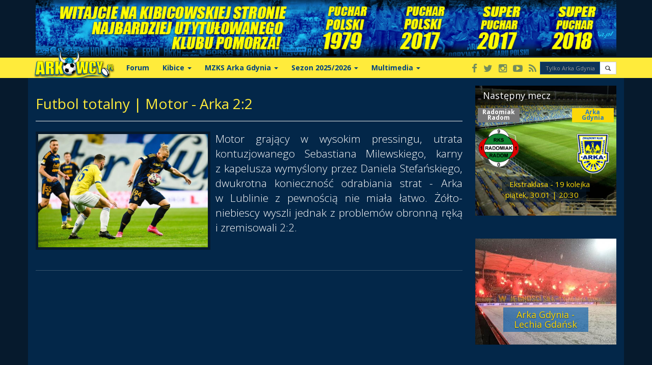

--- FILE ---
content_type: text/html; charset=UTF-8
request_url: http://i1.arkowcy.pl/artykul/13663/futbol-totalny-motor-arka-2-2.html
body_size: 24846
content:
<!DOCTYPE html>
<html>
    <head>
        <meta charset="UTF-8" />
        <title>    Futbol totalny | Motor - Arka 2:2
 - Arkowcy.pl</title>
        <meta name="viewport" content="width=device-width, initial-scale=1" />
        <link media="screen and (min-width: 768px)" href="//fonts.googleapis.com/css?family=Open+Sans:400italic,400,300,700&subset=latin,latin-ext" rel="stylesheet" type="text/css" />
        <link rel="stylesheet" href="//maxcdn.bootstrapcdn.com/bootstrap/3.3.0/css/bootstrap.min.css" />
        <link rel="stylesheet" href="//maxcdn.bootstrapcdn.com/font-awesome/4.1.0/css/font-awesome.min.css" />
        <meta name="Robots" content="all" />
        <meta http-equiv="reply-to" content="redakcja@arkowcy.pl" />
        <meta http-equiv="Pragma" content="NoCache" />
        <meta http-equiv="Expires" content="0" />
        <meta http-equiv="Cache-Control" content="no-cache" />
        <meta name="google-site-verification" content="2JVrZEsqHqqZ7-zWHyCl6jeocrouAhG6H8jkzJSs3tI" />

                    <link rel="stylesheet" href="/css/base.min.css?1539763455" />
                            <link rel="stylesheet" href="/css/theme-dark.css?1539763455" />
        
                
                                
                    <link rel="stylesheet" href="/css/33c8679.css?1539763455" />
                <link rel="stylesheet" href="/css/ekko-lightbox.min.css?1539763455" />
    
        <link rel="icon" type="image/x-icon" href="/favicon.ico?1539763455" />
        <link rel="apple-touch-icon" href="/images/touch-icon-iphone-60x60.png?1539763455">
        <link rel="apple-touch-icon" sizes="60x60" href="/images/touch-icon-ipad-76x76.png?1539763455">
        <link rel="apple-touch-icon" sizes="114x114" href="/images/touch-icon-iphone-retina-120x120.png?1539763455">
        <link rel="apple-touch-icon" sizes="144x144" href="/images/touch-icon-ipad-retina-152x152.png?1539763455">
        <meta property="fb:app_id" content="258283130943317" />
        <meta name="twitter:site" content="@arkowcypl"/>
                    <script src="/js/advertisement.js?1539763455"></script>
                    <meta property="og:type" content="article" />
    <meta property="og:title" content="Futbol totalny | Motor - Arka 2:2" />
    <meta property="og:image" content="http://i0.arkowcy.pl/static/480x360/68dc2624_gojny-motor.jpg" />
        <!--[if lt IE 9]>
            <script src="//cdnjs.cloudflare.com/ajax/libs/html5shiv/3.7.3/html5shiv.min.js"></script>
        <![endif]-->

        <meta name="application-name" content="Arkowcy.pl" />
        <meta name="theme-color" content="#FCD808" />
        <meta name="msapplication-TileColor" content="#FCD808" />
        <meta name="msapplication-navbutton-color" content="#FCD808" />
        <meta name="msapplication-config" content="/browserconfig.xml?1539763455" />
    </head>
    <body>
        <header id="header" class="pp">
    <div id="bar-top">
        <div class="container">
            <div class="super-arka-gdynia"></div>
            <a href="/?utm_source=logo-top" class="logo" id="logo">
                                <img src="http://www.arkowcy.pl/gfx/images/stopka_logo.png" alt="" class="img" />
            </a>
        </div>
    </div>
    <nav id="menu-main" class="navbar navbar-default" role="navigation"><div class="container"><div class="navbar-header"><button type="button" class="navbar-toggle" data-toggle="collapse" data-target="#main-menu"><span class="sr-only">Toggle navigation</span><span class="icon-bar"></span><span class="icon-bar"></span><span class="icon-bar"></span></button></div><div class="collapse navbar-collapse text-center" id="main-menu"><ul class="nav navbar-nav row"><li><a class="item" href="https://forum.arkowcy.pl" target="_blank">Forum</a></li><li class="dropdown"><a class="item dropdown-toggle" data-toggle="dropdown">Kibice <b class="caret"></b></a><ul class="dropdown-menu"><li><a href="/artykul/50/o-nas-kibicach-arki-gdynia.html" title="O nas">O nas</a></li><li><a href="/artykul/1368/zolto-niebieskie-fankluby.html" title="Fan Cluby">Fan Cluby</a></li><li><a href="http://ejsmonda1.arkowcy.pl" target="_blank">Ejsmonda 1</a></li><li><a href="/artykul/1369/zgody.html" title="Zgody">Zgody</a></li><li><a href="/artykul/1366/wspomnien-czar.html" title="Wspomnienia">Wspomnienia</a></li><li><a href="/artykul/95/relacje.html" title="Wyjazdy">Wyjazdy</a></li><li><a href="/artykul/1007/tym-co-odeszli.html" title="Tym co odeszli...">Tym co odeszli...</a></li><li><a href="/artykul/49/spiewnik-kibica.html" title="Śpiewnik kibica">Śpiewnik kibica</a></li><li><a href="/artykul/153/emigranci.html" title="Emigranci">Emigranci</a></li><li><a href="/artykul/170/stowarzyszenie-kibicow-arki-gdynia.html" title="Stowarzyszenie">Stowarzyszenie</a></li><li role="presentation" class="divider">Inicjatywy kibiców</li><li><a href="/artykul/1852/zolto-niebieski-mikolaj.html" title="Żółto-niebieski Mikołaj">Żółto-niebieski Mikołaj</a></li><li><a href="/artykul/288/wozek-dla-milosza.html" title="Wózek dla Miłosza">Wózek dla Miłosza</a></li><li><a href="/artykul/198/stadion.html" title="Walka o stadion">Walka o stadion</a></li><li><a href="/artykul/1019/napoje.html" title="Nasze napoje">Nasze napoje</a></li><li><a href="/artykul/1018/skwer-arki-gdynia.html" title="Skwer Arki Gdynia">Skwer Arki Gdynia</a></li><li><a href="/artykul/1684/nasze-miasto.html" title="Miasto Gdynia">Miasto Gdynia</a></li><li><a href="/artykul/4271/bojkot-meczow-arki-w-gdyni.html" title="Bojkot 2012">Bojkot 2012</a></li><li><a href="/artykul/996/zolto-niebieskie-kluby.html" title="Żółto Niebieskie kluby">Żółto-Niebieskie kluby</a></li></ul></li><li class="dropdown"><a class="item dropdown-toggle" data-toggle="dropdown">MZKS Arka Gdynia <b class="caret"></b></a><ul class="dropdown-menu"><li><a href="/artykul/1533/o-klubie.html" title="O klubie">O klubie</a></li><li><a href="/artykul/56/historia-klubu.html" title="Historia klubu">Historia klubu</a></li><li><a href="/artykul/5895/klubowe-rekordy-arka-w-liczbach.html" title="Klubowe rekordy">Klubowe rekordy</a></li><li><a href="/artykul/11077/super-puchar-polski-2018.html" title="Super Puchar Polski 2018r">Super Puchar Polski 2018r</a></li><li><a href="/artykul/10372/super-puchar-polski-2017.html" title="Super Puchar Polski 2017r">Super Puchar Polski 2017r</a></li><li><a href="/artykul/10190/puchar-polski-2017.html" title="Puchar Polski 2017r">Puchar Polski 2017r</a></li><li><a href="/artykul/1062/puchar-polski-1979.html" title="Puchar Polski 1979r">Puchar Polski 1979r</a></li><li><a target="_blank" href="http://kronika.arkowcy.pl/" title="Kronika">Kronika</a></li><li><a href="/artykul/1611/archiwum-prasowe.html" title="Archiwum Prasy">Archiwum Prasy</a></li><li><a href="/artykul/1504/stadion.html" title="Stadion / dojazd">Stadion / dojazd</a></li><li><a href="/artykul/1549/nowy-stadion-w-gdyni.html" title="Nowy stadion">Nowy stadion</a></li><li><a href="/artykul/2756/sekcje_arki.html" title="Sekcje Arki">Sekcje Arki</a></li></ul></li><li class="dropdown"><a class="item dropdown-toggle" data-toggle="dropdown">Sezon 2025/2026 <b class="caret"></b></a><ul class="dropdown-menu"><li><a href="/druzyna/1/137/arka-gdynia" title="MZKS Arka Gdynia">Pierwszy zespół</a></li><li><a href="/sezon/137/Ekstraklasa%202025-2026/terminarz" title="Terminarz 2025/2026">Terminarz 2025/2026</a></li><li><a href="/sezon/137/Ekstraklasa%202025-2026/tabela" title="Tabela">Tabela</a></li><li><a href="/sezon/137/Ekstraklasa%202025-2026/statystyki/strzelcy" title="Statystyki">Statystyki</a></li><li><a href="/artykul/1481/bilety-na-arke.html" title="Bilety/karnety">Bilety/karnety</a></li><li><a href="/gallery/1642/Ekstraklasa%202025-2026.html" title="Galeria zdjęć">Galeria zdjęć</a></li><li><a href="/druzyna/69/140/arka-ii-gdynia" title="Arka II Gdynia">Arka II Gdynia</a></li></ul></li><li class="dropdown"><a class="item dropdown-toggle" data-toggle="dropdown">Multimedia <b class="caret"></b></a><ul class="dropdown-menu"><li><a href="/gallery/" title="Galeria Foto">Galeria Foto</a></li><li><a href="/artykul/1278/avatary.html" title="Avatary">Avatary</a></li><li><a href="/artykul/68/tapety-na-pulpit.html" title="Tapety">Tapety</a></li><li><a href="/artykul/1488/tapety-i-dzwonki-na-komorke.html" title="GSM">GSM</a></li></ul></li></ul><div class="navbar-nav navbar-right"><div class="btn-group"><a href="https://www.facebook.com/ArkowcyPL" target="_blank" class="btn btn-xs btn-social" title="Arkowcy.pl na Facebook'u"><span class="icon-social fa fa-facebook"></span><span class="visible-xs">Facebook</span></a><a href="https://twitter.com/arkowcypl" target="_blank" class="btn btn-xs btn-social" title="Arkowcy.pl na Twitter'ze"><span class="icon-social fa fa-twitter"></span><span class="visible-xs">Twitter</span></a><a href="https://instagram.com/arkowcypl/" target="_blank" class="btn btn-xs btn-social" title="Arkowcy.pl na Instagramie"><span class="icon-social fa fa-instagram"></span><span class="visible-xs">Instagram</span></a><a href="http://tv.arkowcy.pl/" target="_blank" class="btn btn-xs btn-social" title="Arkowcy.tv"><span class="icon-social fa fa-youtube-play"></span><span class="visible-xs">Arkowcy.tv</span></a><a href="http://www.arkowcy.pl/rss.xml" target="_blank" class="btn btn-xs btn-social" title="Kanał Rss"><span class="icon-social fa fa-rss"></span><span class="visible-xs">Kanał RSS</span></a></div><form id="google-search" action="https://www.google.com/cse" class="navbar-form navbar-right" role="search"><input type="hidden" name="cx" value="009673756750764131197:gl-rkjb6shq"><input type="hidden" name="ie" value="UTF-8"><div class="input-group input-group-xs"><input type="text" name="q" class="form-control" placeholder="Tylko Arka Gdynia!"/><span class="input-group-btn"><button type="submit" class="btn btn-default" role="button"><span class="glyphicon glyphicon-search"></span></button></span></div></form></div></div></div></nav>
</header>        <div id="content">
            <main id="main">
                <div class="container">
    <div class="row">
        <div class="col-sm-8 col-lg-9 article-container">
        <article>
        <header class="page-header">
          <h1>
              Futbol totalny | Motor -&nbsp;Arka 2:2<br />
          </h1>
        </header>
            <div class="row article-summary">
                                    <div class="col-sm-5">
                    <a class="thumbnail">
                        <img src="http://i0.arkowcy.pl/static/800x0/68dc2624_gojny-motor.jpg" alt="Futbol totalny | Motor - Arka 2:2" />
                    </a>
                </div>
                        <div class="col-sm-7">
                <p class="lead">Motor grający w&nbsp;wysokim pressingu, utrata kontuzjowanego Sebastiana Milewskiego, karny z&nbsp;kapelusza wymyślony przez Daniela Stefańskiego, dwukrotna konieczność odrabiania strat -&nbsp;Arka w&nbsp;Lublinie z&nbsp;pewnością nie miała łatwo. Żółto-niebiescy wyszli jednak z&nbsp;problemów obronną ręką i&nbsp;zremisowali 2:2.</p>
            </div>
                </div>
        <hr />
        <div class="advert-box text-center" id="advert-B1"><!-- <script async="true" src="//pagead2.googlesyndication.com/pagead/js/adsbygoogle.js"></script> -->
<!-- Reklama B1 -->
<ins class="adsbygoogle"
     style="display:block"
     data-ad-client="ca-pub-6427872380611649"
     data-ad-slot="1633020386"
     data-ad-format="auto"></ins>
<script>
(adsbygoogle = window.adsbygoogle || []).push({});
</script></div>
        <hr />

        <section class="article-body clearfix">
            
            <p>Przyjazd lidera I&nbsp;ligi do stolicy Lubelszczyzny spowodował ogromne zainteresowanie lokalnej społeczności. Na trybunach obiektu przy ul. Stadionowej pojawiło się w&nbsp;piątkowy wiecz&oacute;r ponad 11,5 tys. kibic&oacute;w liczących na to, że ich ulubieńcy zdołają zatrzymać niepokonaną w&nbsp;2024 roku Arkę. Trener Mateusz Stolarski postanowił spr&oacute;bować osiągnąć ten cel, dokonując dw&oacute;ch zmian w&nbsp;wyjściowej jedenastce w&nbsp;por&oacute;wnaniu do poprzednich kolejek -&nbsp;miejsce Sebastiana Rudola na środku obrony zajął Kamil Kruk, a&nbsp;w&nbsp;roli defensywnego pomocnika zamiast Mathieu Scaleta mecz rozpoczął Marcel Gąsior. Wojciech Łobodziński nie zaskoczył swoimi wyborami i&nbsp;postawił na sprawdzonych żołnierzy. Spotkanie nr 100 w&nbsp;ż&oacute;łto-niebieskich barwach rozgrywali Przemysław Stolc i&nbsp;Karol Czubak.</p>

<p style="text-align:justify">Motor od pierwszego gwizdka naciskał na gdynian wysokim pressingiem, co przynosiło mu wymierne efekty. Już w&nbsp;2. minucie Wolski znalazł miejsce do strzału z&nbsp;20 m, ale piłka o p&oacute;ł metra minęła prawy słupek bramki Lenarcika. <strong>Pięć minut p&oacute;źniej lublinianie przeprowadzili składną akcję, Gąsior zagrał kapitalną prostopadłą piłkę na jeden kontakt, wypracowując w&nbsp;ten spos&oacute;b Wolskiemu pozycję oko w&nbsp;oko z&nbsp;Lenarcikiem, a&nbsp;środkowy pomocnik gospodarzy wbiegł w&nbsp;szesnastkę ż&oacute;łto-niebieskich i&nbsp;uderzeniem w&nbsp;kr&oacute;tki r&oacute;g znalazł drogę do siatki. </strong>Na odpowiedź Arkowc&oacute;w nie trzeba było jednak długo czekać. <strong>W 14. minucie Gol zebrał bezpańską piłkę na 30. metrze od bramki Rosy, podholował ją w&nbsp;kierunku pola karnego, po czym wykonał świetne podanie w&nbsp;szesnastkę do uciekającego obrońcom Czubaka. Snajper ż&oacute;łto-niebieskich idealnie skorzystał z&nbsp;wolnej przestrzeni i&nbsp;z&nbsp;ostrego kąta zapakował futbol&oacute;wkę do siatki strzałem przy dalszym słupku. Na tablicy wynik&oacute;w było już 1:1, a&nbsp;24-latek m&oacute;gł zapisać na swoim koncie 14. bramkę w&nbsp;sezonie. </strong>W kolejnych minutach Milewski złapał kontuzję mięśniową, przez co został zmuszony do opuszczenia boiska, a&nbsp;w&nbsp;jego miejsce na murawie pojawił się Adamczyk. Przed upływem p&oacute;ł godziny gry tragiczny błąd popełnił Dobrotka, kt&oacute;ry przy wyprowadzaniu piłki zagrał wprost pod nogi Mraza, Słowak natychmiast znalazł znajdującego się na 12. metrze Wolskiego, natomiast ten ostatni uderzył w&nbsp;sam środek bramki i&nbsp;Lenarcik nie miał problem&oacute;w z&nbsp;interwencją. <strong>W kolejnej akcji sędzia Stefański oszalał. Po dośrodkowaniu z&nbsp;lewej strony do futbol&oacute;wki w&nbsp;polu karnym Arki wyskoczyli Gojny i&nbsp;Kr&oacute;l, obrońca gdynian powalczył łokciem, natomiast było to typowe zmaganie o piłkę, w&nbsp;kt&oacute;rym obaj gracze weszli w&nbsp;kontakt fizyczny i&nbsp;obaj w&nbsp;r&oacute;wnym stopniu naciskali na siebie nawzajem. Arbiter z&nbsp;Bydgoszczy wpadł jednak na żałosny pomysł wyciągnięcia z&nbsp;kapelusza rzutu karnego dla Motoru. Sprezentowaną jedenastkę pewnie wykorzystał Ceglarz i&nbsp;zn&oacute;w to lublinianie byli bliżej zwycięstwa. </strong>Piłkarze Łobodzińskiego pr&oacute;bowali odpowiedzieć uderzeniem Kobackiego z&nbsp;20 m, natomiast był to strzał zbyt słaby, by zaskoczyć Rosę. Kilka minut p&oacute;źniej z&nbsp;tej samej kępki sposobu na golkipera miejscowych szukał Sk&oacute;ra, ale i&nbsp;tym razem bramkarz Motoru wykazał się zaradnością i&nbsp;odbił futbol&oacute;wkę przed siebie. W&nbsp;41. minucie Stolc dośrodkowywał na głowę Dobrotki, jednak pr&oacute;ba Słowaka powędrowała metr obok lewego słupka Rosy. W&nbsp;odpowiedzi podobną akcję przeprowadzili podopieczni Stolarskiego -&nbsp;Wełniak zacentrował w&nbsp;szesnastkę, a&nbsp;Mraz doszedł do strzału głową, natomiast i&nbsp;w&nbsp;tym przypadku futbol&oacute;wka znalazła się poza światłem bramki, przechodząc obok słupka. Do przerwy na tablicy wynik&oacute;w tkwił wypaczony przez Stefańskiego wynik 2:1 dla gospodarzy.</p>

<p style="text-align:justify">Drugą część rywalizacji Arkowcy otworzyli, od razu pokazując chęć odrobienia strat. W&nbsp;49. minucie Kobacki znakomicie powalczył przy linii końcowej, wygarnął futbol&oacute;wkę spod n&oacute;g obrońcy i&nbsp;odegrał do Adamczyka, kt&oacute;ry z&nbsp;ostrego kąta, szukając bliższego słupka, trafił w&nbsp;boczną siatkę. Nikt wtedy jeszcze nie miał pojęcia, co wydarzy się za kilkanaście minut, a&nbsp;mowa tu o sprawach naprawdę spektakularnych. <strong>W 62. minucie Gojny kr&oacute;tko podał do Adamczyka, ten podciągnął z&nbsp;piłką kilka metr&oacute;w, po czym szaloną bombą z&nbsp;30 m w&nbsp;bajecznym stylu niemal rozerwał siatkę bramki Rosy. Golkiper Motoru był absolutnie bez szans, a&nbsp;środkowy pomocnik Arki doprowadził do wyr&oacute;wnania trafieniem, kt&oacute;re z&nbsp;pewnością będzie kandydować do miana gola sezonu (bo plebiscyt na bramkę kolejki jest już rozstrzygnięty)</strong>. Pięć minut p&oacute;źniej powinno być już 3:2 dla Arki. Kobacki wyłożył piłkę w&nbsp;polu karnym Motoru Czubakowi, napastnik ż&oacute;łto-niebieskich miał wymarzoną okazję na 15. gola w&nbsp;rozgrywkach, ale w&nbsp;stuprocentowej sytuacji przeni&oacute;sł futbol&oacute;wkę nad poprzeczką. Miało się okazać, że była to ostatnia tak klarowna szansa podopiecznych Łobodzińskiego w&nbsp;piątkowy wiecz&oacute;r. Lublinianie pr&oacute;bowali jeszcze przesądzić losy pojedynku na swoją korzyść w&nbsp;końcowej fazie rywalizacji -&nbsp;w 83. minucie Wolski przeni&oacute;sł piłkę nad poprzeczką po rzucie wolnym z&nbsp;20 m, a&nbsp;sześć minut p&oacute;źniej Lenarcik poradził sobie z&nbsp;futbol&oacute;wką agresywnie dokręcaną w&nbsp;kierunku linii bramkowej po rzucie rożnym wykonywanym przez Ceglarza. W&nbsp;doliczonym czasie gry żadna z&nbsp;drużyn nie zdołała wygenerować wielkiego zagrożenia i&nbsp;skończyło się na remisie 2:2.</p>

<p style="text-align:justify">Gra Arkowc&oacute;w w&nbsp;Lublinie przypominała futbol totalny w&nbsp;wydaniu holenderskim. Mecz przy ul. Stadionowej miał r&oacute;żne fazy -&nbsp;w niekt&oacute;rych okresach to Motor był stroną przeważającą, w&nbsp;innych gdynianie. Gospodarze długimi fragmentami sprawiali ż&oacute;łto-niebieskim spore problemy agresywnym wysokim pressingiem, kt&oacute;ry był trudny do opanowania zwłaszcza w&nbsp;momentach wyprowadzania piłki od własnej bramki. Z&nbsp;kolei w&nbsp;fazach, w&nbsp;kt&oacute;rych lublinianie mieli futbol&oacute;wkę przy nodze, potrafili przyspieszyć tempo rozegrania, zagrać na jeden kontakt i&nbsp;dwoma-trzema zagraniami przedostać się w&nbsp;okolice szesnastki Arki. Ekipa Stolarskiego okazała się o tyle niewygodnym przeciwnikiem, że prezentowała naprawdę urozmaicony wachlarz rozwiązań i&nbsp;pomysł&oacute;w na to, jak chce wyglądać na murawie. W&nbsp;tych okolicznościach trzeba pochwalić drużynę Łobodzińskiego za umiejętność dostosowania swojej gry do poczynań rywala, wzajemną pomoc udzielaną sobie w&nbsp;obrębie poszczeg&oacute;lnych formacji, wybijanie miejscowych z&nbsp;rytmu i&nbsp;maksymalne wykorzystywanie faz ataku, w&nbsp;kt&oacute;rych to Arkowcy posiadali inicjatywę. Motor zademonstrował wysoką intensywność gry, natomiast ż&oacute;łto-niebiescy nie tylko nie pękli, ale odnaleźli się na boisku z&nbsp;wielką swobodą, potrafili wypracować przestrzeń na murawie i&nbsp;mieli okazje, by przechylić szalę zwycięstwa na swoją korzyść. Nie jest sztuką wygrywać, kiedy wszystko się układa. Jednak punktować, kiedy trzeba mierzyć się z&nbsp;wieloma okolicznościami utrudniającymi funkcjonowanie -&nbsp;to już pokazuje dojrzałość zespołu. W&nbsp;piątek podopieczni Łobodzińskiego musieli odnaleźć się mimo agresywnie grających gospodarzy, szybkiej straty Sebastiana Milewskiego i&nbsp;odmęt&oacute;w szaleństwa Daniela Stefańskiego. Szacunek dla zawodnik&oacute;w za wywalczenie cennego punktu, kt&oacute;ry na koniec sezonu może bardzo dużo ważyć. Warto też pochwalić Huberta Adamczyka za wejście na murawę w&nbsp;sytuacji awaryjnej, wywołanej kontuzją kolegi, i&nbsp;udźwignięcie presji. ,,Adams&quot; rozegrał w&nbsp;Lublinie najlepsze zawody od dawna, świetnie odnalazł się w&nbsp;środku pola, z&nbsp;dużą odwagą wchodził w&nbsp;pojedynki 1 na 1, a&nbsp;przede wszystkim doprowadził do remisu zjawiskowym golem. Ż&oacute;łto-niebiescy pozostają liderem tabeli, mając dwa punkty przewagi nad Lechią (gdańszczanie w&nbsp;niedzielę zmierzą się na własnym boisku z&nbsp;KS Nieciecza) i&nbsp;trzymając bezpieczny dystans siedmiu oczek nad piątym Motorem. Następny mecz Arka rozegra w&nbsp;niedzielę 21 kwietnia o 12:40, a&nbsp;jej rywalem na Stadionie Miejskim w&nbsp;Gdyni będzie Wisła Płock.</p>

<hr />
<p style="text-align:justify"><strong>Motor Lublin -&nbsp;Arka Gdynia 2:2</strong></p>

<p style="text-align:justify"><strong>Bramki: Wolski 7&#39;, Ceglarz 31&#39; (k) -&nbsp;Czubak 14&#39;, Adamczyk 62&#39;</strong></p>

<p style="text-align:justify"><strong>Motor</strong>: Rosa -&nbsp;Stolarski (65&#39; Lis), Kruk, Najemski (68&#39; Rudol), Palacz -&nbsp;Gąsior (65&#39; Scalet), Wełniak (68&#39; Wojtkowski), Wolski -&nbsp;M. Kr&oacute;l (80&#39; Rybicki), Ceglarz, Mraz.</p>

<p style="text-align:justify"><strong>Arka</strong>: Lenarcik -&nbsp;Stolc, Marcjanik, Dobrotka, Gojny -&nbsp;Sk&oacute;ra (68&#39; Lipkowski), Gol, Milewski (22&#39; Adamczyk), Sidibe (68&#39; Gaprindaszwili), Kobacki (90&#39; Hafez) -&nbsp;Czubak.</p>

<p style="text-align:justify"><strong>Ż&oacute;łte kartki</strong>: Gojny, Adamczyk, Lipkowski, Dobrotka.</p>

<p style="text-align:justify"><strong>Sędzia</strong>: Daniel Stefański (Bydgoszcz).</p>

<p style="text-align:justify"><strong>Frekwencja</strong>: 11 667.</p>
        </section>
        <hr />
        <section class="row text-center">
            <div style="padding: 2px 10px;  display: inline-block; vertical-align: top;">
    <div class="fb-like"
         style="vertical-align: top;"
         data-href="http://i1.arkowcy.pl/artykul/13663/futbol-totalny-motor-arka-2-2.html?utm_medium=facebook"
         data-send="false" data-layout="box_count" data-width="80"
         data-show-faces="false" data-action="like" data-font="arial">
    </div>
</div>
<div class="twitter-button-container" style="padding: 2px 10px; display: inline-block; vertical-align: top;">
    <a href="https://twitter.com/share" class="twitter-share-button"
       data-url="http://i1.arkowcy.pl/artykul/13663/futbol-totalny-motor-arka-2-2.html?utm_medium=twitter"
       data-lang="pl"
       data-count="vertical"
       >Tweet</a>
</div>

        </section>
        <hr />

                    <section class="game-assigned">
    <div class="score-bar clearfix">
        <div class="team-box">
            <div class="team-bar">
                <span class="team-name">Motor Lublin</span>
                                    <span class="score">2</span>
                            </div>
            <div class="team-bar">
                                    <span class="score">2</span>
                                <span class="team-name">Arka Gdynia</span>
            </div>
        </div>
        <img src="http://i0.arkowcy.pl/static/oryg/82fbd0_motor-lublin.png" class="logo logo-home" alt="logo Motor Lublin" />
        <img src="http://live.arkowcy.pl/img/herby/arka_gdynia.png" class="logo logo-visitor" alt="logo 2" />
    </div>

        <ul class="nav nav-pills">
                    <li>
                <a href="/artykul/13659/wsypac-piasek-w-tryby-zapowiedz-meczu-motor-arka.html" title="Wsypać piasek w tryby | zapowiedź meczu Motor - Arka">
                    Wsypać piasek w tryby | zapowiedź meczu Motor - Arka
                </a>
            </li>
                    <li>
                <a href="/artykul/13661/stefanski-arbitrem-meczu-w-lublinie.html" title="Stefański arbitrem meczu w Lublinie">
                    Stefański arbitrem meczu w Lublinie
                </a>
            </li>
                    <li>
                <a href="/artykul/13662/oceniamy-za-mecz-z-motorem.html" title="Oceniamy za mecz z Motorem">
                    Oceniamy za mecz z Motorem
                </a>
            </li>
                    <li>
                <a href="/artykul/13663/futbol-totalny-motor-arka-2-2.html" title="Futbol totalny | Motor - Arka 2:2">
                    Futbol totalny | Motor - Arka 2:2
                </a>
            </li>
                    <li>
                <a href="/artykul/13665/adamczyk-pilkarzem-meczu-z-motorem.html" title="Adamczyk piłkarzem meczu z Motorem">
                    Adamczyk piłkarzem meczu z Motorem
                </a>
            </li>
            </ul>
    
    </section>            <p>&nbsp;</p>
            <hr />
        
        <footer>
            <div class="row">
                <div class="col-sm-6">
                    źródło: www.arkowcy.pl, zdjęcie www.arka.gdynia.pl<br />
                    data: <time datetime="2024-04-13T00:30:00+02:00">00:30 | 13.04.2024</time><br />
                </div>
                <div class="col-sm-6">
                    wyświetleń: <span class="badge">5 815</span><br />
                                            autor: <strong>Kowboj</strong>
                                    </div>
            </div>
        </footer>
        </article>
        <p>&nbsp;</p>
        <div class="advert-box text-center" id="advert-B2"><script async src="//pagead2.googlesyndication.com/pagead/js/adsbygoogle.js"></script>
<!-- B2 - Artykuły Dół -->
<ins class="adsbygoogle"
     style="display:block"
     data-ad-client="ca-pub-6427872380611649"
     data-ad-slot="8351891153"
     data-ad-format="auto"></ins>
<script>
(adsbygoogle = window.adsbygoogle || []).push({});
</script></div>
        <p>&nbsp;</p>
    <section>
                <section>
            <h3>Komentarze</h3>
            <div id="disqus_thread"></div>
            <script type="text/javascript">
                var disqus_shortname = 'arkowcypl';
                var disqus_identifier = 'article-13663';
                var disqus_url = 'http://i1.arkowcy.pl/artykul/13663/futbol-totalny-motor-arka-2-2.html';
                var disqus_disable_mobile = false;
                var disqus_config = function () {
                    var config = this;
                    this.language = 'pl';
                };
                /* * * DON'T EDIT BELOW THIS LINE * * */
                (function() {
                    var dsq = document.createElement('script'); dsq.type = 'text/javascript'; dsq.async = true;
                    dsq.src = '//' + disqus_shortname + '.disqus.com/embed.js';
                    (document.getElementsByTagName('head')[0] || document.getElementsByTagName('body')[0]).appendChild(dsq);
                })();
            </script>
            <noscript>Please enable JavaScript to view the <a href="http://disqus.com/?ref_noscript">comments powered by Disqus.</a></noscript>
            <a href="http://disqus.com" class="dsq-brlink">comments powered by <span class="logo-disqus">Disqus</span></a>
        </section>
      
      
      <section>
        <h3>Najnowsze</h3>
                    <div class="row">
                        <div class="col-sm-2">
                <a href="http://i1.arkowcy.pl/artykul/14088/sparing-2-arka-4-0-gangwon-fc.html" class="hidden-xs">
                    <span class="thumbnail">
                       <img
                               src="http://i2.arkowcy.pl/static/200x150/d583f7cc_arka-vs-gangwon.jpg"
                               alt="Sparing #2 - Arka 4:0 Gangwon FC"
                               width="120"
                               class="img-responsive"
                               />
                    </span>
                </a>
            </div>
                        <div class="col-sm-10">
                <h4 style="margin-top: 0">
                    <a href="http://i1.arkowcy.pl/artykul/14088/sparing-2-arka-4-0-gangwon-fc.html">Sparing #2 - Arka 4:0 Gangwon FC</a>
                </h4>
                <p class="hidden-xs">Drugi sparing, rozegrany w Turcji na trwającym zgrupowaniu, zakończył się pewnym zwycięstwem Arki Gdynia. Gdynianie pokonali bowiem rywala z Korei Południowej 3:0. Wszystkie trafienia padły w drugiej odsłonie rywalizacji.</p>
            </div>
        </div>
                <div class="row">
                        <div class="col-sm-2">
                <a href="http://i1.arkowcy.pl/artykul/14087/sparing-1-arka-1-1-csikszereda.html" class="hidden-xs">
                    <span class="thumbnail">
                       <img
                               src="http://i6.arkowcy.pl/static/200x150/662f6ea8_pierwszy-sparing-z-fk-csikszereda.jpg"
                               alt="Sparing #1 - Arka 1:1 Csikszereda"
                               width="120"
                               class="img-responsive"
                               />
                    </span>
                </a>
            </div>
                        <div class="col-sm-10">
                <h4 style="margin-top: 0">
                    <a href="http://i1.arkowcy.pl/artykul/14087/sparing-1-arka-1-1-csikszereda.html">Sparing #1 - Arka 1:1 Csikszereda</a>
                </h4>
                <p class="hidden-xs">W pierwszym zimowym sparingu Arka zremisowała 1:1 z rumuńskim FK Csikszereda. Jedynego gola dla żółto-niebieskich zdobył pomocnik Kamil Jakubczyk.</p>
            </div>
        </div>
                <div class="row">
                        <div class="col-sm-2">
                <a href="http://i1.arkowcy.pl/artykul/14086/kadra-na-oboz-w-turcji.html" class="hidden-xs">
                    <span class="thumbnail">
                       <img
                               src="http://i2.arkowcy.pl/static/200x150/2631a8b8_kadra-na-zgrupowanie-w-turcji.jpg"
                               alt="Kadra na obóz w Turcji"
                               width="120"
                               class="img-responsive"
                               />
                    </span>
                </a>
            </div>
                        <div class="col-sm-10">
                <h4 style="margin-top: 0">
                    <a href="http://i1.arkowcy.pl/artykul/14086/kadra-na-oboz-w-turcji.html">Kadra na obóz w Turcji</a>
                </h4>
                <p class="hidden-xs">Poznaliśmy pełne zestawienie zawodników Arki Gdynia, którzy wyjechali dzisiaj na zgrupowanie do Turcji. Z tego miejsca serwis klubu opublikował szeroką kadrę nazwisk.</p>
            </div>
        </div>
                <div class="row">
                        <div class="col-sm-2">
                <a href="http://i1.arkowcy.pl/artykul/14085/wystartowaly-przygotowania-do-rundy-wiosennej.html" class="hidden-xs">
                    <span class="thumbnail">
                       <img
                               src="http://i1.arkowcy.pl/static/200x150/7451b48b_start-przygotowan-do-rundy-rewanzowej.jpg"
                               alt="Wystartowały przygotowania do rundy wiosennej"
                               width="120"
                               class="img-responsive"
                               />
                    </span>
                </a>
            </div>
                        <div class="col-sm-10">
                <h4 style="margin-top: 0">
                    <a href="http://i1.arkowcy.pl/artykul/14085/wystartowaly-przygotowania-do-rundy-wiosennej.html">Wystartowały przygotowania do rundy wiosennej</a>
                </h4>
                <p class="hidden-xs">Zawodnicy Arki Gdynia odbyli dziś pierwsze zajęcia w nowym roku. Żółto-niebiescy rozpoczęli tym samym przygotowania do zbliżającej się nieubłaganie rundy rewanżowej sezonu 2025/2026.</p>
            </div>
        </div>
                <div class="row">
                        <div class="col-sm-2">
                <a href="http://i1.arkowcy.pl/artykul/14084/hide-do-lodzi-predenkiewicz-do-warszawy.html" class="hidden-xs">
                    <span class="thumbnail">
                       <img
                               src="http://i1.arkowcy.pl/static/200x150/40283cf8_vitalucci-nieciecza.jpg"
                               alt="Hide do Łodzi, Predenkiewicz do Warszawy?"
                               width="120"
                               class="img-responsive"
                               />
                    </span>
                </a>
            </div>
                        <div class="col-sm-10">
                <h4 style="margin-top: 0">
                    <a href="http://i1.arkowcy.pl/artykul/14084/hide-do-lodzi-predenkiewicz-do-warszawy.html">Hide do Łodzi, Predenkiewicz do Warszawy?</a>
                </h4>
                <p class="hidden-xs">Tak jak informowaliśmy wcześniej, zarówno Hide Vitalucci jak i Marcel Predenkiewicz mają tej zimy udać się na wypożyczenia do zespołów z niższych lig. Gdzie trafią zawodnicy Arki?</p>
            </div>
        </div>
          </section>
  </section>

        </div>
        <div class="col-sm-4 col-lg-3">
                                    <section id="game-next" class="game-box clearfix">
                <h4 class="title">Następny mecz</h4>
                <div class="clearfix">
    <div class="col-xs-4 text-center">
        <div class="team-name">
            <span class="label label-default">Radomiak Radom</span>
        </div>
        <div class="text-center">
        <figure class="logo">
            <img src="http://i4.arkowcy.pl/static/oryg/a97c3e_herb-radomiak-radom.png" class="img-responsive" alt="logo" />
        </figure>
        </div>
    </div>

    <div class="col-xs-4 text-center">
            </div>

    <div class="col-xs-4 text-center">
        <div class="team-name">
            <span class="label label-arka">Arka Gdynia</span>
        </div>
        <div class="text-center">
            <figure class="logo">
                <img src="http://live.arkowcy.pl/img/herby/arka_gdynia.png" class="img-responsive" alt="logo" />
            </figure>
        </div>
    </div>
</div>
<div class="small text-center clearfix">
    <a href="/mecz/43270/radomiak-radom-vs-arka-gdynia.html" class="game-date">
        <span>Ekstraklasa - 19 kolejka</span><br />
        <time datetime="2026-01-30T20:30:00+01:00" >
            piątek,
            30.01
                            | 20:30
                    </time>
    </a>
</div>
            </section>
            
            <p>&nbsp;</p>
            <div>
                <section id="gallery-box" class="carousel slide gallery-box" data-ride="carousel "data-interval="false">
  <!-- Indicators -->
  <ol class="carousel-indicators">
            <li data-target="#gallery-box" data-slide-to="0" class="active"></li>
            <li data-target="#gallery-box" data-slide-to="1" class=""></li>
            <li data-target="#gallery-box" data-slide-to="2" class=""></li>
            <li data-target="#gallery-box" data-slide-to="3" class=""></li>
            <li data-target="#gallery-box" data-slide-to="4" class=""></li>
      </ol>

  <!-- Wrapper for slides -->
  <div class="carousel-inner">
        <div class="item active">
      <img
                        src="http://g8.arkowcy.pl/gal_01856/400x300/arka-gdynia-lechia-gdansk-by-wojciech-szymanski-i-michal-puszczewicz-64844.jpg"
                    alt="Arka Gdynia - Lechia Gdańsk"
          class="img-responsive"
        />
      <div class="carousel-caption">
          <h4>
              <a href="/gallery/1856/arka-gdynia-lechia-gdansk.html" title="Arka Gdynia - Lechia Gdańsk">
                  Arka Gdynia - Lechia Gdańsk
              </a>
          </h4>
      </div>
    </div>
        <div class="item ">
      <img
                        src="http://g6.arkowcy.pl/gal_01855/400x300/arka-gdynia-miedz-legnica-by-pucha-64772.jpg"
                    alt="Arka Gdynia - Miedź Legnica"
          class="img-responsive"
        />
      <div class="carousel-caption">
          <h4>
              <a href="/gallery/1855/arka-gdynia-miedz-legnica.html" title="Arka Gdynia - Miedź Legnica">
                  Arka Gdynia - Miedź Legnica
              </a>
          </h4>
      </div>
    </div>
        <div class="item ">
      <img
                        src="http://g3.arkowcy.pl/gal_01853/400x300/x-spotkanie-miedzypokoleniowe-na-gorce-przy-ejsmonda-by-slawek-suchomski-64654.jpg"
                    alt="X Spotkanie Międzypokoleniowe na Górce przy Ejsmonda"
          class="img-responsive"
        />
      <div class="carousel-caption">
          <h4>
              <a href="/gallery/1853/x-spotkanie-miedzypokoleniowe-na-gorce-przy-ejsmonda.html" title="X Spotkanie Międzypokoleniowe na Górce przy Ejsmonda">
                  X Spotkanie Międzypokoleniowe na Górce przy Ejsmonda
              </a>
          </h4>
      </div>
    </div>
        <div class="item ">
      <img
                        src="http://g2.arkowcy.pl/gal_01845/400x300/arka-gdynia-wisla-krakow-by-ankara-64315.jpg"
                    alt="Arka Gdynia - Wisła Kraków"
          class="img-responsive"
        />
      <div class="carousel-caption">
          <h4>
              <a href="/gallery/1845/arka-gdynia-wisla-krakow.html" title="Arka Gdynia - Wisła Kraków">
                  Arka Gdynia - Wisła Kraków
              </a>
          </h4>
      </div>
    </div>
        <div class="item ">
      <img
                        src="http://g4.arkowcy.pl/gal_01843/400x300/arka-gdynia-wisla-krakow-by-michal-puszczewicz-64259.jpg"
                    alt="Arka Gdynia - Wisła Kraków"
          class="img-responsive"
        />
      <div class="carousel-caption">
          <h4>
              <a href="/gallery/1843/arka-gdynia-wisla-krakow.html" title="Arka Gdynia - Wisła Kraków">
                  Arka Gdynia - Wisła Kraków
              </a>
          </h4>
      </div>
    </div>
      </div>

  <!-- Controls -->
  <a class="left carousel-control" href="#gallery-box" data-slide="prev">
    <span class="glyphicon glyphicon-chevron-left"></span>
  </a>
  <a class="right carousel-control" href="#gallery-box" data-slide="next">
    <span class="glyphicon glyphicon-chevron-right"></span>
  </a>
</section>
            </div>
            <p>&nbsp;</p>

            <div class="advert-box text-center" id="advert-B3"><script async src="//pagead2.googlesyndication.com/pagead/js/adsbygoogle.js"></script>
<ins class="adsbygoogle"
	style="display:block"
	data-ad-client="ca-pub-6427872380611649"
	data-ad-slot="9324711314"
	data-ad-format="auto"></ins>
<script>
(adsbygoogle = window.adsbygoogle || []).push({});
</script></div>

            <h4>Powiązane artykuły</h4>
            <ul class="nav nav-pills nav-stacked" id="articles-connected">
                            <li>
                <a href="http://i1.arkowcy.pl/artykul/14088/sparing-2-arka-4-0-gangwon-fc.html" title="">
                    Sparing #2 - Arka 4:0 Gangwon FC
                </a>
                </li>
                            <li>
                <a href="http://i1.arkowcy.pl/artykul/14087/sparing-1-arka-1-1-csikszereda.html" title="">
                    Sparing #1 - Arka 1:1 Csikszereda
                </a>
                </li>
                            <li>
                <a href="http://i1.arkowcy.pl/artykul/14086/kadra-na-oboz-w-turcji.html" title="">
                    Kadra na obóz w Turcji
                </a>
                </li>
                            <li>
                <a href="http://i1.arkowcy.pl/artykul/14085/wystartowaly-przygotowania-do-rundy-wiosennej.html" title="">
                    Wystartowały przygotowania do rundy wiosennej
                </a>
                </li>
                            <li>
                <a href="http://i1.arkowcy.pl/artykul/14084/hide-do-lodzi-predenkiewicz-do-warszawy.html" title="">
                    Hide do Łodzi, Predenkiewicz do Warszawy?
                </a>
                </li>
                            <li>
                <a href="http://i1.arkowcy.pl/artykul/14083/percan-odchodzi-z-arki.html" title="">
                    Percan odchodzi z Arki
                </a>
                </li>
                            <li>
                <a href="http://i1.arkowcy.pl/artykul/14082/percan-odejdzie-z-arki.html" title="">
                    Percan odejdzie z Arki
                </a>
                </li>
                            <li>
                <a href="http://i1.arkowcy.pl/artykul/14081/vladislavs-gutkovskis-pilkarzem-arki.html" title="">
                    Vladislavs Gutkovskis piłkarzem Arki
                </a>
                </li>
                            <li>
                <a href="http://i1.arkowcy.pl/artykul/14079/kerk-pilkarzem-meczu-z-motorem.html" title="">
                    Kerk piłkarzem meczu z Motorem
                </a>
                </li>
                            <li>
                <a href="http://i1.arkowcy.pl/artykul/14078/plan-przygotowan-do-rundy-wiosennej.html" title="">
                    Plan przygotowań do rundy wiosennej
                </a>
                </li>
                        </ul>
            <p>&nbsp;</p>

            <section>
                <h4>Facebook</h4>
                <div class="fb-page form-group" data-href="https://www.facebook.com/ArkowcyPL" data-small-header="false" data-adapt-container-width="true" data-hide-cover="false" data-show-facepile="true" data-show-posts="false"><div class="fb-xfbml-parse-ignore"><blockquote cite="https://www.facebook.com/ArkowcyPL"><a href="https://www.facebook.com/ArkowcyPL" target="_blank">Arkowcy.pl na Facebook'u</a></blockquote></div></div>
                <p>&nbsp;</p>
            </section>
            <section>
                <h4>Twitter</h4>
                <a class="twitter-timeline" data-lang="pl" data-theme="dark" data-height="450" href="https://twitter.com/arkowcypl">Twitter @arkowcypl</a>
                <p>&nbsp;</p>
            </section>

                <section class="table-box">
        <h3>Ekstraklasa
            <small> 2025/2026</small>
        </h3>

        <table class="table table-striped table-condensed small">
            <tfoot>
            <tr>
                <td colspan="2" class="text-center">
                    <a
                        title="Pełna tabela Ekstraklasa - Sezon 2025/2026"
                        href="/sezon/166/ekstraklasa-2025-2026/tabela"
                    >
                        [ Pełna tabela ]
                    </a>
                </td>
            </tr>
            </tfoot>
            <tbody>
                                                <tr class="">
                        <td>
                            <span style="display: inline-block; width: 20px; text-align: right">1.</span>
                            <img data-original="http://www.arkowcy.pl/static/oryg/herb_wisla_plock.png"
                                 height="20"
                                 class="lazy"
                                 style="vertical-align: middle" alt=""/>
                            <span class="team-name" title="Wisła Płock">Wisła Płock</span>
                                                    </td>
                        <td class="text-right">
                            <span title="Rozegrane mecze">18</span>
                            <span title="Punkty" class="label label-warning">30</span>
                            <span title="Bilans bramek small">(21-12)</span>
                        </td>
                    </tr>
                                                                <tr class="">
                        <td>
                            <span style="display: inline-block; width: 20px; text-align: right">2.</span>
                            <img data-original="http://live.arkowcy.pl/img/herby/gornik_zabrze.png"
                                 height="20"
                                 class="lazy"
                                 style="vertical-align: middle" alt=""/>
                            <span class="team-name" title="Górnik Zabrze">Górnik Zabrze</span>
                                                    </td>
                        <td class="text-right">
                            <span title="Rozegrane mecze">18</span>
                            <span title="Punkty" class="label label-warning">30</span>
                            <span title="Bilans bramek small">(29-24)</span>
                        </td>
                    </tr>
                                                                <tr class="">
                        <td>
                            <span style="display: inline-block; width: 20px; text-align: right">3.</span>
                            <img data-original="http://i3.arkowcy.pl/static/oryg/c48472_rakow-czestochowa.png"
                                 height="20"
                                 class="lazy"
                                 style="vertical-align: middle" alt=""/>
                            <span class="team-name" title="Raków Częstochowa">Raków Częstochowa</span>
                                                    </td>
                        <td class="text-right">
                            <span title="Rozegrane mecze">18</span>
                            <span title="Punkty" class="label label-warning">29</span>
                            <span title="Bilans bramek small">(26-23)</span>
                        </td>
                    </tr>
                                                                <tr class="">
                        <td>
                            <span style="display: inline-block; width: 20px; text-align: right">4.</span>
                            <img data-original="http://live.arkowcy.pl/img/herby/jagiellonia_bialystok.png"
                                 height="20"
                                 class="lazy"
                                 style="vertical-align: middle" alt=""/>
                            <span class="team-name" title="Jagiellonia Białystok">Jagiellonia Białystok</span>
                                                    </td>
                        <td class="text-right">
                            <span title="Rozegrane mecze">17</span>
                            <span title="Punkty" class="label label-warning">29</span>
                            <span title="Bilans bramek small">(29-21)</span>
                        </td>
                    </tr>
                                                                <tr class="">
                        <td>
                            <span style="display: inline-block; width: 20px; text-align: right">5.</span>
                            <img data-original="http://live.arkowcy.pl/img/herby/zaglebie_lubin.png"
                                 height="20"
                                 class="lazy"
                                 style="vertical-align: middle" alt=""/>
                            <span class="team-name" title="Zagłębie Lubin">Zagłębie Lubin</span>
                                                    </td>
                        <td class="text-right">
                            <span title="Rozegrane mecze">18</span>
                            <span title="Punkty" class="label label-warning">28</span>
                            <span title="Bilans bramek small">(31-24)</span>
                        </td>
                    </tr>
                                                                <tr class="">
                        <td>
                            <span style="display: inline-block; width: 20px; text-align: right">6.</span>
                            <img data-original="http://live.arkowcy.pl/img/herby/cracovia_krakow.png"
                                 height="20"
                                 class="lazy"
                                 style="vertical-align: middle" alt=""/>
                            <span class="team-name" title="Cracovia">Cracovia</span>
                                                    </td>
                        <td class="text-right">
                            <span title="Rozegrane mecze">18</span>
                            <span title="Punkty" class="label label-warning">27</span>
                            <span title="Bilans bramek small">(25-21)</span>
                        </td>
                    </tr>
                                                                <tr class="">
                        <td>
                            <span style="display: inline-block; width: 20px; text-align: right">7.</span>
                            <img data-original="http://live.arkowcy.pl/img/herby/lech_poznan.png"
                                 height="20"
                                 class="lazy"
                                 style="vertical-align: middle" alt=""/>
                            <span class="team-name" title="Lech Poznań">Lech Poznań</span>
                                                    </td>
                        <td class="text-right">
                            <span title="Rozegrane mecze">17</span>
                            <span title="Punkty" class="label label-warning">26</span>
                            <span title="Bilans bramek small">(29-26)</span>
                        </td>
                    </tr>
                                                                <tr class="">
                        <td>
                            <span style="display: inline-block; width: 20px; text-align: right">8.</span>
                            <img data-original="http://i4.arkowcy.pl/static/oryg/a97c3e_herb-radomiak-radom.png"
                                 height="20"
                                 class="lazy"
                                 style="vertical-align: middle" alt=""/>
                            <span class="team-name" title="Radomiak Radom">Radomiak Radom</span>
                                                    </td>
                        <td class="text-right">
                            <span title="Rozegrane mecze">18</span>
                            <span title="Punkty" class="label label-warning">26</span>
                            <span title="Bilans bramek small">(35-30)</span>
                        </td>
                    </tr>
                                                                                            <tr class="info">
                        <td>
                            <span style="display: inline-block; width: 20px; text-align: right">10.</span>
                            <img data-original="http://live.arkowcy.pl/img/herby/arka_gdynia.png"
                                 height="20"
                                 class="lazy"
                                 style="vertical-align: middle" alt=""/>
                            <span class="team-name" title="Arka Gdynia">Arka Gdynia</span>
                                                    </td>
                        <td class="text-right">
                            <span title="Rozegrane mecze">18</span>
                            <span title="Punkty" class="label label-warning">21</span>
                            <span title="Bilans bramek small">(15-32)</span>
                        </td>
                    </tr>
                                                                                                                                                                                                                                                                        </tbody>
        </table>
    </section>
                <section class="table-box">
        <h3>IV liga pomorska
            <small> 2025/2026</small>
        </h3>

        <table class="table table-striped table-condensed small">
            <tfoot>
            <tr>
                <td colspan="2" class="text-center">
                    <a
                        title="Pełna tabela IV liga pomorska - Sezon 2025/2026"
                        href="/sezon/173/iv-liga-pomorska-2025-2026/tabela"
                    >
                        [ Pełna tabela ]
                    </a>
                </td>
            </tr>
            </tfoot>
            <tbody>
                                                <tr class="">
                        <td>
                            <span style="display: inline-block; width: 20px; text-align: right">1.</span>
                            <img data-original="http://i2.arkowcy.pl/static/oryg/67792d9f_gedania-gdansk.gif"
                                 height="20"
                                 class="lazy"
                                 style="vertical-align: middle" alt=""/>
                            <span class="team-name" title="Gedania Gdańsk">Gedania Gdańsk</span>
                                                    </td>
                        <td class="text-right">
                            <span title="Rozegrane mecze">17</span>
                            <span title="Punkty" class="label label-warning">45</span>
                            <span title="Bilans bramek small">(59-13)</span>
                        </td>
                    </tr>
                                                                <tr class="">
                        <td>
                            <span style="display: inline-block; width: 20px; text-align: right">2.</span>
                            <img data-original="http://i6.arkowcy.pl/static/oryg/c6f0b07d_grom-nowy-staw.png"
                                 height="20"
                                 class="lazy"
                                 style="vertical-align: middle" alt=""/>
                            <span class="team-name" title="Grom Nowy Staw">Grom Nowy Staw</span>
                                                    </td>
                        <td class="text-right">
                            <span title="Rozegrane mecze">17</span>
                            <span title="Punkty" class="label label-warning">39</span>
                            <span title="Bilans bramek small">(44-17)</span>
                        </td>
                    </tr>
                                                                <tr class="">
                        <td>
                            <span style="display: inline-block; width: 20px; text-align: right">3.</span>
                            <img data-original="http://i5.arkowcy.pl/static/oryg/e5f9c3_herb-kp-starogard-gdanski.png"
                                 height="20"
                                 class="lazy"
                                 style="vertical-align: middle" alt=""/>
                            <span class="team-name" title="KP Starogard Gdański">KP Starogard Gdański</span>
                                                    </td>
                        <td class="text-right">
                            <span title="Rozegrane mecze">17</span>
                            <span title="Punkty" class="label label-warning">37</span>
                            <span title="Bilans bramek small">(49-22)</span>
                        </td>
                    </tr>
                                                                <tr class="info">
                        <td>
                            <span style="display: inline-block; width: 20px; text-align: right">4.</span>
                            <img data-original="http://live.arkowcy.pl/img/herby/arka_gdynia.png"
                                 height="20"
                                 class="lazy"
                                 style="vertical-align: middle" alt=""/>
                            <span class="team-name" title="Arka II Gdynia">Arka II Gdynia</span>
                                                    </td>
                        <td class="text-right">
                            <span title="Rozegrane mecze">16</span>
                            <span title="Punkty" class="label label-warning">34</span>
                            <span title="Bilans bramek small">(35-21)</span>
                        </td>
                    </tr>
                                                                <tr class="">
                        <td>
                            <span style="display: inline-block; width: 20px; text-align: right">5.</span>
                            <img data-original="http://i0.arkowcy.pl/static/oryg/1d010a_gryf-slupsk.png"
                                 height="20"
                                 class="lazy"
                                 style="vertical-align: middle" alt=""/>
                            <span class="team-name" title="Gryf Słupsk">Gryf Słupsk</span>
                                                    </td>
                        <td class="text-right">
                            <span title="Rozegrane mecze">16</span>
                            <span title="Punkty" class="label label-warning">33</span>
                            <span title="Bilans bramek small">(27-14)</span>
                        </td>
                    </tr>
                                                                <tr class="">
                        <td>
                            <span style="display: inline-block; width: 20px; text-align: right">6.</span>
                            <img data-original="http://i2.arkowcy.pl/static/oryg/925c197d_anioly-garczegorze.png"
                                 height="20"
                                 class="lazy"
                                 style="vertical-align: middle" alt=""/>
                            <span class="team-name" title="Anioły Garczegorze">Anioły Garczegorze</span>
                                                    </td>
                        <td class="text-right">
                            <span title="Rozegrane mecze">16</span>
                            <span title="Punkty" class="label label-warning">28</span>
                            <span title="Bilans bramek small">(34-24)</span>
                        </td>
                    </tr>
                                                                <tr class="">
                        <td>
                            <span style="display: inline-block; width: 20px; text-align: right">7.</span>
                            <img data-original="http://i2.arkowcy.pl/static/oryg/"
                                 height="20"
                                 class="lazy"
                                 style="vertical-align: middle" alt=""/>
                            <span class="team-name" title="Czarni Pruszcz Gdański">Czarni Pruszcz Gdański</span>
                                                    </td>
                        <td class="text-right">
                            <span title="Rozegrane mecze">17</span>
                            <span title="Punkty" class="label label-warning">24</span>
                            <span title="Bilans bramek small">(37-31)</span>
                        </td>
                    </tr>
                                                                <tr class="">
                        <td>
                            <span style="display: inline-block; width: 20px; text-align: right">8.</span>
                            <img data-original="http://i3.arkowcy.pl/static/oryg/c4b82c_herb-pogon-lebork.png"
                                 height="20"
                                 class="lazy"
                                 style="vertical-align: middle" alt=""/>
                            <span class="team-name" title="Pogoń Lębork">Pogoń Lębork</span>
                                                    </td>
                        <td class="text-right">
                            <span title="Rozegrane mecze">16</span>
                            <span title="Punkty" class="label label-warning">24</span>
                            <span title="Bilans bramek small">(24-19)</span>
                        </td>
                    </tr>
                                                                                                                                                                                                                                                                                                                                </tbody>
        </table>
    </section>
            
        </div>
    </div>

</div>
            </main>
        </div>
        <footer id="footer">
    <div id="slogan">
        <div class="container">
            <h1 class="row">
                Arka Gdynia<br class="visible-xs" /> &copy; Copyright Arkowcy.pl <span class="hidden-xs">-</span><br class="visible-xs" /> Niezależny Serwis Kibiców Arki Gdynia
            </h1>
        </div>
    </div>
    <div class="container">
        <div class="row links">
            <div class="row col-md-8">
                <div class="row">
                <section class="col-sm-4 column">
                    <h6>Arkowcy.pl</h6>
                    <ul>
                        <li>-<a href="/artykul/170/stowarzyszenie-kibicow-arki-gdynia.html">SKGA</a></li>
                        <li>-<a href="http://forum.arkowcy.pl/">Forum</a></li>
                        <li>-<a href="http://www.arkowcy.pl/gallery/">Foto-Galeria</a></li>
                        <li>-<a href="http://typer.arkowcy.pl/?ref=arkowcy.pl">Typer</a></li>
                    </ul>
                </section>
                <section class="col-sm-8">
                    <div class="social-links">
                        <h6>&nbsp;</h6>
                        <div class="text-center">
                            <a target="_blank" href="https://www.facebook.com/ArkowcyPL" class="fb"><i class="fa fa-facebook"></i></a>
                            <a target="_blank" href="https://twitter.com/arkowcypl" class="twitter"><i class="fa fa-twitter"></i></a>
                            <a target="_blank" href="https://instagram.com/arkowcypl/" class="mail"><i class="fa fa-instagram"></i></a>
                            <a target="_blank" href="http://tv.arkowcy.pl/" class="youtube"><i class="fa fa-youtube-play"></i></a>
                            <a target="_blank" href="http://www.arkowcy.pl/rss.xml" class="rss"><i class="fa fa-rss"></i></a>
                            <a href="/artykul/1866/redakcja.html" class="mail"><i class="glyphicon glyphicon-envelope"></i></a>
                        </div>
                    </div>
                </section>
                </div>
            </div>
            <div class="row col-md-4 column">
                <h6>Linki</h6>
                <ul>
                    <li>
                        <a href="http://www.si-arka.gdynia.pl/?utm_source=arkowcypl" target="_blank">
                            - <strong>SI Arka Gdynia</strong> <small>Stowarzyszenie Inicjatywa Arka Gdynia</small>
                        </a>
                    </li>
                </ul>
            </div>
        </div>
    </div>
</footer>

        <script src="//ajax.googleapis.com/ajax/libs/jquery/2.2.4/jquery.min.js" crossorigin="anonymous"></script>
        <script src="//maxcdn.bootstrapcdn.com/bootstrap/3.3.0/js/bootstrap.min.js"></script>
                <script src="/js/scripts.min.js?1539763455" type="text/javascript"></script>
        
                    <script src="/js/ekko-lightbox.min.js?1539763455" type="text/javascript"></script>
                <script src="/js/ddf2a52.js?1539763455" type="text/javascript"></script>
            <script type="text/javascript">
            (function(i,s,o,g,r,a,m){i['GoogleAnalyticsObject']=r;i[r]=i[r]||function(){
                        (i[r].q=i[r].q||[]).push(arguments)},i[r].l=1*new Date();a=s.createElement(o),
                    m=s.getElementsByTagName(o)[0];a.async=1;a.src=g;m.parentNode.insertBefore(a,m)
            })(window,document,'script','https://www.google-analytics.com/analytics.js','ga');

            ga('create', 'UA-6367051-1', 'auto');
            ga('send', 'pageview');
            ga('set', 'anonymizeIp', true)

            $(function() {
                if (typeof ADS == 'undefined') {
                    ga('send', 'event', 'veryfication', 'adblock', 'isblocked');
                    var src = '[data-uri]';

                    $('main img').attr('src', src).attr('data-original', src);
                }
            })
        </script>
        <script async src="//pagead2.googlesyndication.com/pagead/js/adsbygoogle.js"></script>
        <script>
            (adsbygoogle = window.adsbygoogle || []).push({
                google_ad_client: "ca-pub-6427872380611649",
                enable_page_level_ads: true
            });
        </script>
    </body>
</html>


--- FILE ---
content_type: text/html; charset=utf-8
request_url: https://disqus.com/embed/comments/?base=default&f=arkowcypl&t_i=article-13663&t_u=http%3A%2F%2Fi1.arkowcy.pl%2Fartykul%2F13663%2Ffutbol-totalny-motor-arka-2-2.html&t_d=Futbol%20totalny%20%7C%20Motor%20-%20Arka%202%3A2%20-%20Arkowcy.pl&t_t=Futbol%20totalny%20%7C%20Motor%20-%20Arka%202%3A2%20-%20Arkowcy.pl&s_o=default&l=pl
body_size: 3152
content:
<!DOCTYPE html>

<html lang="pl" dir="ltr" class="not-supported type-">

<head>
    <title>Komentarze Disqus</title>

    
    <meta name="viewport" content="width=device-width, initial-scale=1, maximum-scale=1, user-scalable=no">
    <meta http-equiv="X-UA-Compatible" content="IE=edge"/>

    <style>
        .alert--warning {
            border-radius: 3px;
            padding: 10px 15px;
            margin-bottom: 10px;
            background-color: #FFE070;
            color: #A47703;
        }

        .alert--warning a,
        .alert--warning a:hover,
        .alert--warning strong {
            color: #A47703;
            font-weight: bold;
        }

        .alert--error p,
        .alert--warning p {
            margin-top: 5px;
            margin-bottom: 5px;
        }
        
        </style>
    
    <style>
        
        html, body {
            overflow-y: auto;
            height: 100%;
        }
        

        #error {
            display: none;
        }

        .clearfix:after {
            content: "";
            display: block;
            height: 0;
            clear: both;
            visibility: hidden;
        }

        
    </style>

</head>
<body>
    

    
    <div id="error" class="alert--error">
        <p>Nie udało nam się wczytać Disqusa. Jeśli jesteś moderatorem, odwiedź nasz <a href="https://docs.disqus.com/help/83/">poradnik rozwiązywania problemów</a>.</p>
    </div>

    
    <script type="text/json" id="disqus-forumData">{"session":{"canModerate":false,"audienceSyncVerified":false,"canReply":true,"mustVerify":false,"recaptchaPublicKey":"6LfHFZceAAAAAIuuLSZamKv3WEAGGTgqB_E7G7f3","mustVerifyEmail":false},"forum":{"aetBannerConfirmation":null,"founder":"115141216","twitterName":"arkowcypl","commentsLinkOne":"1 Comment","guidelines":null,"disableDisqusBrandingOnPolls":false,"commentsLinkZero":"0 Comments","disableDisqusBranding":false,"id":"arkowcypl","createdAt":"2014-07-20T14:50:06.669652","category":"Sports","aetBannerEnabled":false,"aetBannerTitle":null,"raw_guidelines":null,"initialCommentCount":null,"votingType":null,"daysUnapproveNewUsers":null,"installCompleted":true,"moderatorBadgeText":"","commentPolicyText":null,"aetEnabled":false,"channel":null,"sort":1,"description":"","organizationHasBadges":true,"newPolicy":true,"raw_description":"","customFont":null,"language":"pl","adsReviewStatus":1,"commentsPlaceholderTextEmpty":null,"daysAlive":0,"forumCategory":{"date_added":"2016-01-28T01:54:31","id":10,"name":"Sports"},"linkColor":null,"colorScheme":"auto","pk":"3122027","commentsPlaceholderTextPopulated":null,"permissions":{},"commentPolicyLink":null,"aetBannerDescription":null,"favicon":{"permalink":"https://disqus.com/api/forums/favicons/arkowcypl.jpg","cache":"https://c.disquscdn.com/uploads/forums/312/2027/favicon.png"},"name":"Arkowcy.pl","commentsLinkMultiple":"{num} Comments","settings":{"threadRatingsEnabled":false,"adsDRNativeEnabled":false,"behindClickEnabled":false,"disable3rdPartyTrackers":false,"adsVideoEnabled":false,"adsProductVideoEnabled":false,"adsPositionBottomEnabled":true,"ssoRequired":false,"contextualAiPollsEnabled":false,"unapproveLinks":true,"adsPositionRecommendationsEnabled":false,"adsEnabled":true,"adsProductLinksThumbnailsEnabled":true,"hasCustomAvatar":false,"organicDiscoveryEnabled":false,"adsProductDisplayEnabled":false,"adsProductLinksEnabled":true,"audienceSyncEnabled":false,"threadReactionsEnabled":false,"linkAffiliationEnabled":true,"adsPositionAiPollsEnabled":false,"disableSocialShare":false,"adsPositionTopEnabled":true,"adsProductStoriesEnabled":false,"sidebarEnabled":false,"adultContent":false,"allowAnonVotes":false,"gifPickerEnabled":true,"mustVerify":true,"badgesEnabled":false,"mustVerifyEmail":true,"allowAnonPost":true,"unapproveNewUsersEnabled":false,"mediaembedEnabled":true,"aiPollsEnabled":false,"userIdentityDisabled":false,"adsPositionPollEnabled":false,"discoveryLocked":false,"validateAllPosts":true,"adsSettingsLocked":false,"isVIP":false,"adsPositionInthreadEnabled":true},"organizationId":2320827,"typeface":"auto","url":"http://www.arkowcy.pl/","daysThreadAlive":0,"avatar":{"small":{"permalink":"https://disqus.com/api/forums/avatars/arkowcypl.jpg?size=32","cache":"//a.disquscdn.com/1763052994/images/noavatar32.png"},"large":{"permalink":"https://disqus.com/api/forums/avatars/arkowcypl.jpg?size=92","cache":"//a.disquscdn.com/1763052994/images/noavatar92.png"}},"signedUrl":"http://disq.us/?url=http%3A%2F%2Fwww.arkowcy.pl%2F&key=RU6qGSMpu8SYH6EktEwTJw"}}</script>

    <div id="postCompatContainer"><div class="comment__wrapper"><div class="comment__name clearfix"><img class="comment__avatar" src="https://c.disquscdn.com/uploads/users/17968/9468/avatar92.jpg?1764066939" width="32" height="32" /><strong><a href="">Andrzej Makowski</a></strong> &bull; 1 rok temu
        </div><div class="comment__content"><p>Autorski karny Stefańskiego. Skóra ostatnio jakby mniej widoczny. Motor wysoko zawiesił poprzeczkę, a mimo to Arka zagrała dobry mecz a punkt wywalczony w Lublinie może okazać się bezcenny.</p></div></div><div class="comment__wrapper"><div class="comment__name clearfix"><img class="comment__avatar" src="//a.disquscdn.com/1763052994/images/noavatar92.png" width="32" height="32" /><strong><a href="">Janusz Kaftan</a></strong> &bull; 1 rok temu
        </div><div class="comment__content"><p>Tego się mozna było spodziewać po tym pajacu sędziowskim.<br>I jestem pewny, ze gdyby Arka strzeliła gola w jakimś zamieszaniu podbramkowym, po rzucie rożnym, wolnym- to ten gol nie byłby uznany przez tuch pajaców<br>Stefanski, Stefański, Raczkowski, Myć to największe patałachy sędziowskie w Polsce.<br>Brawa za grę, walkę. Brawa dla Adamczyka ze liderowanie zespolowi, dla Gola za trzymanie zespołu w ryzach dyscypliny. Jego rola i znaczenie dla zespolu jest tak znaczące jak rola Ola Moskalewicza swego czasu( od tamtego czasu Arka nie miala takiego "szefa" w środku boiska).<br>Ale...( bo zawsze jest jakieś  "ale")..<br>Motor grał nieźle, pierwszy gol dla nich to super akcja, ale mam wrazenie ze kilku zawodników gralo ciut słabiej <br>Dobrotka ( słabnie i odstaje coraz wyraźniej), Gojny ( niestety dał pretekst pajacom sędziowskim), Sidibe( nie wyszedł mu ten mecz), Kobacki ( za dużo nieudanych dryblingów ).<br>Ale to wazny punkt. Pokazujący mimo wszystko siłę, przede wszystkim mentalną zespołu.<br>Zachowujacy status quo w tabeli.<br>Tak 3mać</p></div></div></div>


    <div id="fixed-content"></div>

    
        <script type="text/javascript">
          var embedv2assets = window.document.createElement('script');
          embedv2assets.src = 'https://c.disquscdn.com/embedv2/latest/embedv2.js';
          embedv2assets.async = true;

          window.document.body.appendChild(embedv2assets);
        </script>
    



    
</body>
</html>


--- FILE ---
content_type: text/html; charset=utf-8
request_url: https://www.google.com/recaptcha/api2/aframe
body_size: 266
content:
<!DOCTYPE HTML><html><head><meta http-equiv="content-type" content="text/html; charset=UTF-8"></head><body><script nonce="raezl4DvAfegKRV5QOJUdA">/** Anti-fraud and anti-abuse applications only. See google.com/recaptcha */ try{var clients={'sodar':'https://pagead2.googlesyndication.com/pagead/sodar?'};window.addEventListener("message",function(a){try{if(a.source===window.parent){var b=JSON.parse(a.data);var c=clients[b['id']];if(c){var d=document.createElement('img');d.src=c+b['params']+'&rc='+(localStorage.getItem("rc::a")?sessionStorage.getItem("rc::b"):"");window.document.body.appendChild(d);sessionStorage.setItem("rc::e",parseInt(sessionStorage.getItem("rc::e")||0)+1);localStorage.setItem("rc::h",'1768554306858');}}}catch(b){}});window.parent.postMessage("_grecaptcha_ready", "*");}catch(b){}</script></body></html>

--- FILE ---
content_type: text/css
request_url: http://i1.arkowcy.pl/css/33c8679.css?1539763455
body_size: 363
content:
@media (min-width: 970px) {
    .article-container
    {
        padding-right: 20px;
    }
}

.container .page-header
{
    margin-top: 5px;
}

.container .article-summary
{
	font-weight: 800;
	line-height: 1.75;
    text-align: justify;
}
.container .article-body
{
	line-height: 1.75;
}
.page-header h1
{
    font-size: 28px;
}
.article-body a
{
    text-decoration: underline !important;
}
.article-body a:hover
{
    text-decoration: none !important;
}
.article-body .twitter-tweet
{
    margin: 15px auto;
}
.article-body img
{
    display: inline-block;
    max-width: 100%;
}
@media (max-width: 786px) {
    .article-body img {
        height: auto !important;
        max-height: 100%;
    }
}
@media (min-width: 786px) {
    #articles-connected a {
        font-size: 90%;
        padding: 5px;
        display: block;
    }
}

--- FILE ---
content_type: application/javascript
request_url: http://i1.arkowcy.pl/js/ddf2a52.js?1539763455
body_size: 331
content:
$(function() {
    "use strict";

    $('.article-body img').addClass('form-group');
    $('.article-body img, .article-summary img').each(function(index, item) {
        var $this = $(item);
        if ($this.parent().prop("tagName").toUpperCase() == 'A') {
            return;
        }

        $this
            .attr('data-gallery', 'article-images')
            .attr('data-remote', $this.attr('src'))
            .attr('data-toggle', 'lightbox');
    });


    $(document).delegate('*[data-toggle="lightbox"]', 'click', function(event) {
       event.preventDefault();
       return  $(this).ekkoLightbox();
    });

});
